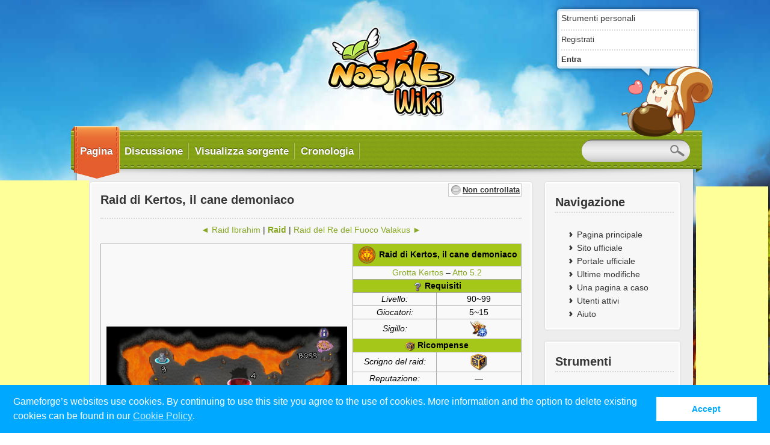

--- FILE ---
content_type: text/html; charset=UTF-8
request_url: http://wiki.nostale.it/wiki/Raid_di_Kertos,_il_cane_demoniaco
body_size: 11243
content:
<!DOCTYPE html>
<html lang="it" dir="ltr" class="client-nojs">
<head>
<meta charset="UTF-8" />
<title>Raid di Kertos, il cane demoniaco - NosTale Wiki</title>
<meta name="generator" content="MediaWiki 1.24.6" />
<link rel="shortcut icon" href="/skins/NostaleNew/favicon.ico" />
<link rel="search" type="application/opensearchdescription+xml" href="/opensearch_desc.php" title="NosTale Wiki (it)" />
<link rel="EditURI" type="application/rsd+xml" href="http://wiki.nostale.it/api.php?action=rsd" />
<link rel="alternate" hreflang="x-default" href="/wiki/Raid_di_Kertos,_il_cane_demoniaco" />
<link rel="copyright" href="http://creativecommons.org/licenses/by-nc-sa/3.0/" />
<link rel="alternate" type="application/atom+xml" title="Feed Atom di NosTale Wiki" href="/index.php?title=Speciale:UltimeModifiche&amp;feed=atom" />
<link rel="stylesheet" href="http://wiki.nostale.it/load.php?debug=false&amp;lang=it&amp;modules=ext.flaggedRevs.basic%7Cext.visualEditor.viewPageTarget.noscript%7Cmediawiki.legacy.commonPrint%2Cshared%7Cmediawiki.ui.button&amp;only=styles&amp;skin=nostalenew&amp;*" />
<link rel="stylesheet" href="/skins/NostaleNew/style.css?303" media="screen" />
<link rel="stylesheet" href="/skins/NostaleNew/main.css?303" media="screen" />
<link rel="stylesheet" href="/skins/NostaleNew/print.css?303" media="printable" />
<link rel="stylesheet" href="/extensions/HeaderTabs/skins/ext.headertabs.large.css" /><meta name="ResourceLoaderDynamicStyles" content="" />
<link rel="stylesheet" href="http://wiki.nostale.it/load.php?debug=false&amp;lang=it&amp;modules=site&amp;only=styles&amp;skin=nostalenew&amp;*" />
<style>a:lang(ar),a:lang(kk-arab),a:lang(mzn),a:lang(ps),a:lang(ur){text-decoration:none}
/* cache key: nostale_it_wiki:resourceloader:filter:minify-css:7:1a2baf03ca8f615890a891191ca2fb53 */</style>
<script src="http://wiki.nostale.it/load.php?debug=false&amp;lang=it&amp;modules=startup&amp;only=scripts&amp;skin=nostalenew&amp;*"></script>
<script>if(window.mw){
mw.config.set({"wgCanonicalNamespace":"","wgCanonicalSpecialPageName":false,"wgNamespaceNumber":0,"wgPageName":"Raid_di_Kertos,_il_cane_demoniaco","wgTitle":"Raid di Kertos, il cane demoniaco","wgCurRevisionId":66544,"wgRevisionId":66544,"wgArticleId":1948,"wgIsArticle":true,"wgIsRedirect":false,"wgAction":"view","wgUserName":null,"wgUserGroups":["*"],"wgCategories":["Raid","Pagine che richiamano file inesistenti"],"wgBreakFrames":false,"wgPageContentLanguage":"it","wgPageContentModel":"wikitext","wgSeparatorTransformTable":[",\t."," \t,"],"wgDigitTransformTable":["",""],"wgDefaultDateFormat":"dmy","wgMonthNames":["","gennaio","febbraio","marzo","aprile","maggio","giugno","luglio","agosto","settembre","ottobre","novembre","dicembre"],"wgMonthNamesShort":["","gen","feb","mar","apr","mag","giu","lug","ago","set","ott","nov","dic"],"wgRelevantPageName":"Raid_di_Kertos,_il_cane_demoniaco","wgIsProbablyEditable":false,"wgRestrictionEdit":[],"wgRestrictionMove":[],"wgWikiEditorEnabledModules":{"toolbar":true,"dialogs":true,"hidesig":true,"preview":true,"previewDialog":false,"publish":true},"htTabIndexes":[],"wgVisualEditor":{"isPageWatched":false,"pageLanguageCode":"it","pageLanguageDir":"ltr","svgMaxSize":2048,"namespacesWithSubpages":{"1":true,"2":true,"3":true,"4":true,"5":true,"7":true,"8":true,"9":true,"11":true,"12":true,"13":true,"15":true}},"wgCategoryTreePageCategoryOptions":"{\"mode\":0,\"hideprefix\":20,\"showcount\":true,\"namespaces\":false}","wgFlaggedRevsParams":{"tags":{"status":{"levels":1,"quality":2,"pristine":3}}},"wgStableRevisionId":0});
}</script><script>if(window.mw){
mw.loader.implement("user.options",function($,jQuery){mw.user.options.set({"ccmeonemails":0,"cols":80,"date":"default","diffonly":0,"disablemail":0,"editfont":"default","editondblclick":0,"editsectiononrightclick":0,"enotifminoredits":0,"enotifrevealaddr":0,"enotifusertalkpages":1,"enotifwatchlistpages":1,"extendwatchlist":0,"fancysig":0,"forceeditsummary":0,"gender":"unknown","hideminor":0,"hidepatrolled":0,"imagesize":2,"math":1,"minordefault":0,"newpageshidepatrolled":0,"nickname":"","norollbackdiff":0,"numberheadings":0,"previewonfirst":0,"previewontop":1,"rcdays":7,"rclimit":50,"rows":25,"showhiddencats":0,"shownumberswatching":1,"showtoolbar":1,"skin":"nostalenew","stubthreshold":0,"thumbsize":5,"underline":2,"uselivepreview":0,"usenewrc":0,"watchcreations":1,"watchdefault":1,"watchdeletion":0,"watchlistdays":3,"watchlisthideanons":0,"watchlisthidebots":0,"watchlisthideliu":0,"watchlisthideminor":0,"watchlisthideown":0,"watchlisthidepatrolled":0,"watchmoves":0,"watchrollback":0,
"wllimit":250,"useeditwarning":1,"prefershttps":1,"usebetatoolbar":1,"usebetatoolbar-cgd":1,"wikieditor-preview":1,"flaggedrevssimpleui":1,"flaggedrevsstable":0,"flaggedrevseditdiffs":true,"flaggedrevsviewdiffs":false,"visualeditor-enable":1,"visualeditor-betatempdisable":0,"visualeditor-enable-experimental":0,"visualeditor-enable-language":0,"visualeditor-hidebetawelcome":0,"wikieditor-publish":1,"language":"it","variant-gan":"gan","variant-iu":"iu","variant-kk":"kk","variant-ku":"ku","variant-shi":"shi","variant-sr":"sr","variant-tg":"tg","variant-uz":"uz","variant-zh":"zh","searchNs0":true,"searchNs1":false,"searchNs2":false,"searchNs3":false,"searchNs4":false,"searchNs5":false,"searchNs6":false,"searchNs7":false,"searchNs8":false,"searchNs9":false,"searchNs10":false,"searchNs11":false,"searchNs12":false,"searchNs13":false,"searchNs14":false,"searchNs15":false,"variant":"it"});},{},{});mw.loader.implement("user.tokens",function($,jQuery){mw.user.tokens.set({"editToken":"+\\",
"patrolToken":"+\\","watchToken":"+\\"});},{},{});
/* cache key: nostale_it_wiki:resourceloader:filter:minify-js:7:3919abd368a62caa8a9a31b3e7a8e623 */
}</script>
<script>if(window.mw){
mw.loader.load(["mediawiki.page.startup","mediawiki.legacy.wikibits","mediawiki.legacy.ajax","ext.visualEditor.viewPageTarget.init"]);
}</script>
</head>
<body class="mediawiki ltr sitedir-ltr ns-0 ns-subject page-Raid_di_Kertos_il_cane_demoniaco skin-nostalenew action-view">
<script src="/skins/NostaleNew/modernizr-2.0.6.min.js"></script>

<div id="backgroundWrapper">

	<!-- <div id="backgroundHeaderWrapper"><div id="backgroundHeader"></div></div> -->
	<div id="backgroundFooter"></div>
	<div id="wrapper">
     <script type="text/javascript"><!--
google_ad_client = "ca-pub-8041937677400660";
/* Noswiki IT 1 (new) */
google_ad_slot = "6574316881";
google_ad_width = 160;
google_ad_height = 600;
//-->
</script>

<div id='googlead2'><script type="text/javascript"
src="http://pagead2.googlesyndication.com/pagead/show_ads.js">
</script></div>
     
		<header id="header" class="noprint">
    
			<h1 id="logo"><a href="/wiki/Pagina_principale"></a></h1>
			<div id="userLogin">
				<div id="speechBubble">
					<div id="speechBubbleArrow"></div>
					<div class="content">
						<p id="personalUrls">Strumenti personali</p>
						<nav id="userNav">
							<ul>
								<li id="pt-createaccount" class=""><a href="/index.php?title=Speciale:Entra&amp;returnto=Raid+di+Kertos%2C+il+cane+demoniaco&amp;type=signup">Registrati</a></li>
								<li id="pt-login" class="last-child"><a href="/index.php?title=Speciale:Entra&amp;returnto=Raid+di+Kertos%2C+il+cane+demoniaco">Entra</a></li>
															</ul>
						</nav>
					</div> <!-- /content -->
				</div> <!-- /speechBubble -->
			</div> <!-- userLogin -->
              
			<img id="mascot" src="/skins/NostaleNew/buschi_user_login.png" alt="" />
			<nav id="mainNav">
				<ul><li id="ca-nstab-main" style="z-index:20"  class="selected"><a href="/wiki/Raid_di_Kertos,_il_cane_demoniaco"><span>Pagina</span></a><div class="active_wrapper">
							<div class="active_content">
                          
								<div class="active_fold"></div>
								<div class="right_line"></div>
								<div class="left_line"></div>
								<div class="active_triangle"></div>
							</div>
						</div>
					</li>
				<li id="ca-talk" style="z-index:19"  class="new"><a href="/index.php?title=Discussione:Raid_di_Kertos,_il_cane_demoniaco&amp;action=edit&amp;redlink=1"><span>Discussione</span></a><div class="active_wrapper">
							<div class="active_content">
                          
								<div class="active_fold"></div>
								<div class="right_line"></div>
								<div class="left_line"></div>
								<div class="active_triangle"></div>
							</div>
						</div>
					</li>
				<li id="ca-viewsource" style="z-index:18" ><a href="/index.php?title=Raid_di_Kertos,_il_cane_demoniaco&amp;action=edit"><span>Visualizza sorgente</span></a><div class="active_wrapper">
							<div class="active_content">
                          
								<div class="active_fold"></div>
								<div class="right_line"></div>
								<div class="left_line"></div>
								<div class="active_triangle"></div>
							</div>
						</div>
					</li>
				<li id="ca-history" style="z-index:17" ><a href="/index.php?title=Raid_di_Kertos,_il_cane_demoniaco&amp;action=history"><span>Cronologia</span></a><div class="active_wrapper">
							<div class="active_content">
                          
								<div class="active_fold"></div>
								<div class="right_line"></div>
								<div class="left_line"></div>
								<div class="active_triangle"></div>
							</div>
						</div>
					</li>
									<li id="mainSearch">
                   
 <form action="/wiki/Speciale:Ricerca" id="searchform"><div>
							<input id="search" name="search" type="text" value="" />
							<!-- <input type='submit' name="go" class="searchButton" id="searchGoButton" value="Vai" />&nbsp; -->
							<input type='submit' name="fulltext" class="searchButton" id="mw-searchButton" value="" />
							<!-- <input onfocus="$('#mainSearch').addClass('active')" onblur="$('#mainSearch').removeClass('active')" id="search" name="search" type="search"> -->
						</form>


						
					</li>
				</ul>
                 
				<div id="foldLeft"></div>
				<div id="foldRight"></div>
			</nav> <!-- /mainNav -->
		</header > <!-- /header -->
       
		<div id="container">  
                   
			<div id="content">
             
				<div id="index">
					<div class="col_2_wrapper">
						<table style="width: 100%;"><tbody><tr>
						<td class="col_1" id="allContent">
							<div class="content_box">
                            
                            

								<div id="contentSub"><div id="mw-fr-revisiontag" class="flaggedrevs_short plainlinks noprint"><img class="flaggedrevs-icon" src="/extensions/FlaggedRevs/frontend/modules/img/1.png" alt="Le modifiche in sospeso vengono visualizzate su questa pagina" title="Le modifiche in sospeso vengono visualizzate su questa pagina" /><b><a href="/wiki/Aiuto:Validazione_delle_pagine" title="Aiuto:Validazione delle pagine">Non controllata</a></b></div>
</div>
																								
								<div id="MainHeadline"><h1>Raid di Kertos, il cane demoniaco</h1></div>
								<div class="articlecontent">
									<div id="mw-content-text" lang="it" dir="ltr" class="mw-content-ltr"><div style="width:100%; margin:auto; text-align:center;"><a href="/wiki/Raid_Ibrahim" title="Raid Ibrahim">&#9668; Raid Ibrahim</a> |<b><a href="/wiki/Raid" title="Raid"> Raid </a></b>| <a href="/wiki/Raid_del_Re_del_Fuoco_Valakus" title="Raid del Re del Fuoco Valakus" class="mw-redirect">Raid del Re del Fuoco Valakus &#9658;</a></div>
<table class="wikitable" width="100%">

<tr align="center">
<td rowspan="15" width="60%"> <img alt="RaidKertos0.png" src="/images/thumb/7/71/RaidKertos0.png/400px-RaidKertos0.png" width="400" height="379" srcset="/images/thumb/7/71/RaidKertos0.png/600px-RaidKertos0.png 1.5x, /images/thumb/7/71/RaidKertos0.png/800px-RaidKertos0.png 2x" /><br /><img alt="RaidKertos1.png" src="/images/thumb/6/67/RaidKertos1.png/400px-RaidKertos1.png" width="400" height="381" srcset="/images/thumb/6/67/RaidKertos1.png/600px-RaidKertos1.png 1.5x, /images/thumb/6/67/RaidKertos1.png/800px-RaidKertos1.png 2x" />&#8203;&#8203;
</td>
<th colspan="2"><img alt="Raid.png" src="/images/thumb/d/d6/Raid.png/32px-Raid.png" width="32" height="32" srcset="/images/thumb/d/d6/Raid.png/48px-Raid.png 1.5x, /images/thumb/d/d6/Raid.png/64px-Raid.png 2x" /> Raid di Kertos, il cane demoniaco
</th></tr>
<tr align="center">
<td colspan="2"><a href="/wiki/Grotta_Kertos" title="Grotta Kertos">Grotta Kertos</a> &#8211; <a href="/wiki/Atto_5.2" title="Atto 5.2">Atto 5.2</a>
</td></tr>
<tr>
<th colspan="2"><img alt="?.png" src="/images/thumb/2/24/%3F.png/16px-%3F.png" width="16" height="16" srcset="/images/thumb/2/24/%3F.png/24px-%3F.png 1.5x, /images/2/24/%3F.png 2x" /> Requisiti
</th></tr>
<tr align="center">
<td width="20%"><i>Livello:</i></td>
<td>90~99
</td></tr>
<tr align="center">
<td width="20%"><i>Giocatori:</i></td>
<td>5~15
</td></tr>
<tr align="center">
<td width="20%"><i>Sigillo:</i></td>
<td><a href="/wiki/Sigillo_del_Raid_di_Kertos" title="Sigillo del Raid di Kertos"><img alt="SigilloDelRaidDiKertos.png" src="/images/thumb/7/7d/SigilloDelRaidDiKertos.png/28px-SigilloDelRaidDiKertos.png" width="28" height="28" srcset="/images/7/7d/SigilloDelRaidDiKertos.png 1.5x, /images/7/7d/SigilloDelRaidDiKertos.png 2x" /></a>
</td></tr>
<tr>
<th colspan="2"><img alt="ScrignoDelRaid.png" src="/images/thumb/6/6b/ScrignoDelRaid.png/16px-ScrignoDelRaid.png" width="16" height="16" srcset="/images/thumb/6/6b/ScrignoDelRaid.png/24px-ScrignoDelRaid.png 1.5x, /images/thumb/6/6b/ScrignoDelRaid.png/32px-ScrignoDelRaid.png 2x" /> Ricompense
</th></tr>
<tr align="center">
<td><i>Scrigno del raid:</i></td>
<td><a href="/wiki/Scrigno_del_raid_di_Kertos,_il_cane_demoniaco" title="Scrigno del raid di Kertos, il cane demoniaco"><img alt="ScrignoDelRaid.png" src="/images/thumb/6/6b/ScrignoDelRaid.png/28px-ScrignoDelRaid.png" width="28" height="28" srcset="/images/6/6b/ScrignoDelRaid.png 1.5x, /images/6/6b/ScrignoDelRaid.png 2x" /></a>
</td></tr>
<tr align="center">
<td><i>Reputazione:</i></td>
<td>&#8212;
</td></tr>
<tr>
<th colspan="2">Missione
</th></tr>
<tr align="center">
<td colspan="2"><img alt="Presentazione.png" src="/images/thumb/d/d7/Presentazione.png/16px-Presentazione.png" width="16" height="16" srcset="/images/thumb/d/d7/Presentazione.png/24px-Presentazione.png 1.5x, /images/thumb/d/d7/Presentazione.png/32px-Presentazione.png 2x" /> <b>Obbiettivi:</b>
<ul><li>Eliminare 3 <a href="/wiki/Ombra_di_Kertos" title="Ombra di Kertos">Ombre di Kertos</a>.</li>
<li>Azionare 3 pulsanti.</li>
<li>Eliminare <a href="/wiki/Kertos,_il_cane_demoniaco" title="Kertos, il cane demoniaco">Kertos, il cane demoniaco</a>.</li></ul>
</td></tr>
<tr>
<td><img alt="TeschioPerduto.png" src="/images/thumb/1/12/TeschioPerduto.png/16px-TeschioPerduto.png" width="16" height="16" srcset="/images/thumb/1/12/TeschioPerduto.png/24px-TeschioPerduto.png 1.5x, /images/1/12/TeschioPerduto.png 2x" /> <b>Mostri presenti:</b>
<ul><li><a href="/wiki/Cane_incandescente_agile" title="Cane incandescente agile">Cane incandescente agile</a></li>
<li><a href="/wiki/Cane_Incandescente_Mordace" title="Cane Incandescente Mordace">Cane Incandescente Mordace</a></li>
<li><a href="/wiki/Catena_Infuocata" title="Catena Infuocata" class="mw-redirect">Catena Infuocata</a></li>
<li><a href="/wiki/Ombra_di_Kertos" title="Ombra di Kertos">Ombra di Kertos</a></li>
<li><a href="/wiki/Kertos,_il_cane_demoniaco" title="Kertos, il cane demoniaco">Kertos, il cane demoniaco</a></li></ul>
</td>
<td><img alt="Tom.png" src="/images/thumb/6/69/Tom.png/14px-Tom.png" width="14" height="28" srcset="/images/thumb/6/69/Tom.png/21px-Tom.png 1.5x, /images/thumb/6/69/Tom.png/28px-Tom.png 2x" /> <b>NPC presenti:</b>
<ul><li>&#8212;</li></ul>
</td></tr>
<tr align="center">
<th colspan="3">Composizione della squadra<sup>1</sup>
</th></tr>
<tr align="left">
<td colspan="3">Per affrontare il raid si consiglia di seguire questa composizione della squadra:
<ul><li>1 <a href="/wiki/Guerriero" title="Guerriero">Guerriero</a><br /><small>(per tankare e/o smobbare).</small></li>
<li>1 <a href="/wiki/Crociato" title="Crociato">Crociato</a><br /><small>(per l'effetto negativo <a href="/wiki/Respiro_sacro" title="Respiro sacro" class="mw-redirect">respiro sacro</a> e per il <a href="/wiki/Caricamento_Triplo" title="Caricamento Triplo">Caricamento Triplo</a>).</small></li>
<li>1 <a href="/wiki/Berserker" title="Berserker">Berserker</a><br /><small>(per gli effetti negativi <a href="/wiki/Rottura_dell%27armatura" title="Rottura dell'armatura">rottura dell'armatura</a> e <a href="/wiki/Inabilitato" title="Inabilitato">inabilitato</a>).</small></li></ul>
<hr />
<ul><li>5~8 <a href="/wiki/Guardacaccia" title="Guardacaccia">Guardacaccia</a><br /><small>(per gli ingenti danni, le abilità ad area e l'effetto negativo <a href="/wiki/Calo_essenziale" title="Calo essenziale">calo essenziale</a>).</small></li></ul>
<hr />
<ul><li>1~2 <a href="/wiki/Mago_sacro" title="Mago sacro">Maghi sacri</a><br /><small>(per gli effetti positivi e per guarire i membri del raid).</small></li></ul>
<hr />
<ul><li>È possibile aggiungere anche eventuali specialisti come <a href="/wiki/Monaco_bellicoso" title="Monaco bellicoso">Monaci bellicosi</a>, <a href="/wiki/Esploratore" title="Esploratore">Esploratori</a>, <a href="/wiki/Signore_delle_maree" title="Signore delle maree">Signori delle maree</a>.</li></ul>
</td></tr>
<tr align="left">
<th colspan="3">Svolgimento del raid<sup>1</sup>
</th></tr>
<tr align="left">
<td colspan="3">
<h2><span class="mw-headline" id="Prima_stanza">Prima stanza</span></h2>
<ul><li>Non appena all'interno del raid sarà opportuno generare tutti gli effetti positivi degli <a href="/wiki/Specialisti" title="Specialisti">specialisti</a> per rafforzare i membri del raid. Il <a href="/wiki/Guerriero" title="Guerriero">Guerriero</a> dovrà iniziare a prendersi adosso tutti i mostri per allontanarli dai pulsanti e dai compagni del raid, cercando di non portarsi via le <a href="/wiki/Ombra_di_Kertos" title="Ombra di Kertos">Ombre di Kertos</a>, dato che saranno l'obiettivo che dev'essere eliminato. Mentre il Guerriero si porta con se tutti i mostri, il resto della squadra dovrà eliminare le Ombre di Kertos e azionare i pulsanti avanzando verso il portale posto in alto alla mappa. Per l'azionamento dei pulsanti è sufficiente che vada anche un <a href="/wiki/Esploratore" title="Esploratore">Esploratore</a> da invisibile o, se possibile, un <a href="/wiki/Assassino" title="Assassino">Assassino</a>. Eliminate le tre Ombre di Kertos e azionati i pulsanti, sarà sbloccato il portale, e sarà possibile accedervi per affrontare <a href="/wiki/Kertos,_il_cane_demoniaco" title="Kertos, il cane demoniaco">Kertos, il cane demoniaco</a>.</li></ul>
<h2><span class="mw-headline" id="Kertos.2C_il_cane_demoniaco">Kertos, il cane demoniaco</span></h2>
<ul><li>Una volta giunti nella tana di Kertos, il cane demoniaco, è consigliato mandare un <a href="/wiki/Guerriero" title="Guerriero">Guerriero</a> a prenderlo, poiché esso si troverà leggermente più in alto rispetto al portale. Non appena il Guerriero è sotto attacco, la squadra dovrà iniziare ad attaccare Kertos, cercando di infliggergli anche effetti negativi. I <a href="/wiki/Mago_sacro" title="Mago sacro">Maghi sacri</a> giocano un ruolo fondamentale nel raid, in quanto, le abilità inaspettate di Kertos, il cane demoniaco costringono i Maghi sacri a curare la squadra con molta attenzione. La chiave di vittoria del raid è quella di prestare attenzione alle inaspettate abilità di Kertos, per il resto è opportuno attaccarlo costantemente e tenerlo sotto effetti negativi.</li></ul>
</td></tr>
<tr align="center">
<th colspan="3">Oggetti e utilità da portare
</th></tr>
<tr align="left">
<td colspan="3">
<ul><li>È obbligatorio possedere un equipaggiamento buono (almeno livello 90 o 92/93).</li>
<li>È obbligatorio possedere resistenze all'elemento fuoco al 100%.</li>
<li>È obbligatorio possedere almeno 2~3 <a href="/wiki/Olio_di_fiori_di_ghiaccio" title="Olio di fiori di ghiaccio">oli di fiori di ghiaccio</a>.</li>
<li>È consigliato possedere almeno 5 <a href="/wiki/Pozione_HP_divina" title="Pozione HP divina">pozioni HP divine</a> o <a href="/wiki/Snack" title="Snack">snack</a>/<a href="/wiki/Elenco_POZIONI" title="Elenco POZIONI">pozioni</a> di vario tipo dall'alto rendimento.</li>
<li>È richiesto l'utilizzo di un <a href="/wiki/Tarocchi" title="Tarocchi">tarocco</a> tra <a href="/wiki/Carta_dei_tarocchi_sigillata_(Sole)" title="Carta dei tarocchi sigillata (Sole)">Sole</a>/<a href="/wiki/Carta_dei_tarocchi_sigillata_(Morte)" title="Carta dei tarocchi sigillata (Morte)">Morte</a>/<a href="/wiki/Carta_dei_tarocchi_sigillata_(Diavolo)" title="Carta dei tarocchi sigillata (Diavolo)">Diavolo</a> in caso di maratone.</li>
<li>È richiesto l'utilizzo dell'<a href="/wiki/Amplificatore_della_fata" title="Amplificatore della fata">amplificatore della fata</a> in caso di maratone.</li>
<li>È consigliato l'utilizzo delle <a href="/wiki/Pozione_di_attacco" title="Pozione di attacco">pozioni di attacco</a> e delle <a href="/wiki/Pozione_difensiva" title="Pozione difensiva">pozioni difensive</a>, sopratutto in caso di maratone.</li></ul>
</td></tr>
<tr align="center">
<th colspan="3">Informazioni aggiuntive
</th></tr>
<tr align="left">
<td colspan="3">
<ul><li>Non essere tirchi con l'utilizzo degli oggetti di recupero in caso questi siano richiesti</li>
<li>Essere concentrati nel tenere Kertos, il cane demoniaco, o comunque i <a href="/wiki/Mostri" title="Mostri">mostri</a> circostanti sempre sotto effetti negativi così da eliminarli il più velocemente possibile.</li>
<li>Muoversi sempre tutti assieme evitando gesti o azioni eroiche.</li></ul>
</td></tr></table>
<table width="100%">
<caption style="caption-side:bottom; font-size: 10pt; font-weight: normal; text-align: left;">
<ol><li>La composizione della squadra così come lo svolgimento per affrontare il raid è del tutto indicativo.<br />Ognuno può comporre una propria squadra e applicare un metodo di svolgimento differente da quello indicato.</li></ol>
</caption><tr><td></td></tr></table>
<p><br />
</p>
<table class="wikitable" style="margin:auto;">
<tr>
<th colspan="4"><b>Abilità di <a href="/wiki/Kertos,_il_cane_demoniaco" title="Kertos, il cane demoniaco">Kertos, il cane demoniaco</a></b>
</th></tr>
<tr align="center">
<th>Immagine
</th>
<th>Descrizione
</th></tr>
<tr align="center">
<td><a href="/index.php?title=Speciale:Carica&amp;wpDestFile=SkillKertos1.png" class="new" title="File:SkillKertos1.png">350px</a> </td>
<td> <b>Carica</b><br />Kertos, il cane demoniaco, in maniera del tutto casuale, accumulerà energia caricando un giocatore infliggendo il 90~95% di danno. È consigliato dunque prepararsi nell'utilizzare con prontezza una <a href="/wiki/Pozione_HP_divina" title="Pozione HP divina">pozione HP divina</a> per evitare di essere uccisi.
</td></tr>
<tr align="center">
<td><a href="/index.php?title=Speciale:Carica&amp;wpDestFile=SkillKertos2.png" class="new" title="File:SkillKertos2.png">350px</a> </td>
<td> <b>Meteore incandescenti</b><br /> Sulla mappa compariranno tanti cerchi rossi dove cadranno le meteore che devono essere evitate per non subire ingenti danni.
</td></tr>
<tr align="center">
<td><a href="/index.php?title=Speciale:Carica&amp;wpDestFile=SkillKertos3.png" class="new" title="File:SkillKertos3.png">350px</a> </td>
<td> <b>Ruggito di Kertos</b><br /> In maniera del tutto casuale, Kertos, lancerà un ruggito che oltre a togliere numerosi <a href="/wiki/HP" title="HP">HP</a>, causerà anche l'effetto negativo <a href="/wiki/Brucia" title="Brucia">brucia</a> che se non attenti può far morire all'istante.
</td></tr></table>
<table width="100%" class="mw-collapsible mw-autocollapsed wikitable mw-collapsible-wikitable">
<tr>
<th width="100%" style="text-align: center;" colspan="2"> <b>Elenco raid</b>
</th></tr>
<tr>
<th align="center"> <b>Storyline</b><br />
</th>
<td align="center"> <a href="/wiki/Raid_del_Re_Pollo" title="Raid del Re Pollo"><img alt="SigPollo.png" src="/images/thumb/f/fe/SigPollo.png/28px-SigPollo.png" width="28" height="28" srcset="/images/f/fe/SigPollo.png 1.5x, /images/f/fe/SigPollo.png 2x" /></a> • <a href="/wiki/Raid_Madre_Cuby" title="Raid Madre Cuby"><img alt="SigMadreCuby.png" src="/images/thumb/c/c7/SigMadreCuby.png/28px-SigMadreCuby.png" width="28" height="28" srcset="/images/c/c7/SigMadreCuby.png 1.5x, /images/c/c7/SigMadreCuby.png 2x" /></a> • <a href="/wiki/Raid_Ginseng" title="Raid Ginseng"><img alt="SigGinseng.png" src="/images/thumb/1/12/SigGinseng.png/28px-SigGinseng.png" width="28" height="28" srcset="/images/1/12/SigGinseng.png 1.5x, /images/1/12/SigGinseng.png 2x" /></a> • <a href="/wiki/Raid_Namaju" title="Raid Namaju"><img alt="SigNamaju.png" src="/images/thumb/d/de/SigNamaju.png/28px-SigNamaju.png" width="28" height="28" srcset="/images/d/de/SigNamaju.png 1.5x, /images/d/de/SigNamaju.png 2x" /></a> • <a href="/wiki/Raid_Castra_Oscuro" title="Raid Castra Oscuro"><img alt="SigilloCastra.png" src="/images/thumb/1/1f/SigilloCastra.png/28px-SigilloCastra.png" width="28" height="28" srcset="/images/1/1f/SigilloCastra.png 1.5x, /images/1/1f/SigilloCastra.png 2x" /></a> • <a href="/wiki/Raid_Ragno_nero_gigante" title="Raid Ragno nero gigante"><img alt="SigilloRagno.png" src="/images/thumb/a/a5/SigilloRagno.png/28px-SigilloRagno.png" width="28" height="28" srcset="/images/a/a5/SigilloRagno.png 1.5x, /images/a/a5/SigilloRagno.png 2x" /></a> • <a href="/wiki/Raid_Slade_gigante" title="Raid Slade gigante"><img alt="SigilloSlade.png" src="/images/thumb/0/0f/SigilloSlade.png/28px-SigilloSlade.png" width="28" height="28" srcset="/images/0/0f/SigilloSlade.png 1.5x, /images/0/0f/SigilloSlade.png 2x" /></a> • <a href="/wiki/Raid_Ibrahim" title="Raid Ibrahim"><img alt="SigilloDelRaidDellaBandaDeiBanditi.png" src="/images/thumb/c/cd/SigilloDelRaidDellaBandaDeiBanditi.png/28px-SigilloDelRaidDellaBandaDeiBanditi.png" width="28" height="28" srcset="/images/c/cd/SigilloDelRaidDellaBandaDeiBanditi.png 1.5x, /images/c/cd/SigilloDelRaidDellaBandaDeiBanditi.png 2x" /></a> • <a href="/wiki/Raid_di_Kertos,_il_cane_demoniaco" title="Raid di Kertos, il cane demoniaco"><img alt="SigilloDelRaidDiKertos.png" src="/images/thumb/7/7d/SigilloDelRaidDiKertos.png/28px-SigilloDelRaidDiKertos.png" width="28" height="28" srcset="/images/7/7d/SigilloDelRaidDiKertos.png 1.5x, /images/7/7d/SigilloDelRaidDiKertos.png 2x" /></a> • <a href="/wiki/Raid_del_Re_del_Fuoco_Valakus" title="Raid del Re del Fuoco Valakus"><img alt="SigilloDelRaidDiValakus.png" src="/images/thumb/a/a5/SigilloDelRaidDiValakus.png/28px-SigilloDelRaidDiValakus.png" width="28" height="28" srcset="/images/a/a5/SigilloDelRaidDiValakus.png 1.5x, /images/a/a5/SigilloDelRaidDiValakus.png 2x" /></a> • <a href="/wiki/Raid_del_Dio_del_Fuoco_Greniga" title="Raid del Dio del Fuoco Greniga"><img alt="SigilloDelRaidDiGreniga.png" src="/images/thumb/4/42/SigilloDelRaidDiGreniga.png/28px-SigilloDelRaidDiGreniga.png" width="28" height="28" srcset="/images/4/42/SigilloDelRaidDiGreniga.png 1.5x, /images/4/42/SigilloDelRaidDiGreniga.png 2x" /></a> •  <a href="/wiki/Raid_della_Dea_Zenas" title="Raid della Dea Zenas"><img alt="SigilloRaidZenas.png" src="/images/thumb/3/3c/SigilloRaidZenas.png/28px-SigilloRaidZenas.png" width="28" height="28" srcset="/images/3/3c/SigilloRaidZenas.png 1.5x, /images/3/3c/SigilloRaidZenas.png 2x" /></a> • <a href="/wiki/Raid_della_Dea_Erenia" title="Raid della Dea Erenia"><img alt="SigilloRaidErenia.png" src="/images/thumb/d/d2/SigilloRaidErenia.png/28px-SigilloRaidErenia.png" width="28" height="28" srcset="/images/d/d2/SigilloRaidErenia.png 1.5x, /images/d/d2/SigilloRaidErenia.png 2x" /></a> • <a href="/wiki/Raid_di_Fernon_incompleta" title="Raid di Fernon incompleta"><img alt="CronacheDiAkashic.png" src="/images/thumb/3/36/CronacheDiAkashic.png/28px-CronacheDiAkashic.png" width="28" height="28" srcset="/images/3/36/CronacheDiAkashic.png 1.5x, /images/3/36/CronacheDiAkashic.png 2x" /></a> • <a href="/wiki/Raid_del_Re_spettro_malvagio_Kirollas" title="Raid del Re spettro malvagio Kirollas"><img alt="SigilloRaidKirollas.png" src="/images/thumb/c/cc/SigilloRaidKirollas.png/28px-SigilloRaidKirollas.png" width="28" height="28" srcset="/images/c/cc/SigilloRaidKirollas.png 1.5x, /images/c/cc/SigilloRaidKirollas.png 2x" /></a> • <a href="/wiki/Raid_del_Re_bestia_Carno" title="Raid del Re bestia Carno"><img alt="SigilloRaidCarno.png" src="/images/thumb/0/0f/SigilloRaidCarno.png/28px-SigilloRaidCarno.png" width="28" height="28" srcset="/images/0/0f/SigilloRaidCarno.png 1.5x, /images/0/0f/SigilloRaidCarno.png 2x" /></a> • <a href="/wiki/Raid_Re_dei_demoni_Belial" title="Raid Re dei demoni Belial"><img alt="SigilloRaidBelial.png" src="/images/thumb/1/17/SigilloRaidBelial.png/28px-SigilloRaidBelial.png" width="28" height="28" srcset="/images/1/17/SigilloRaidBelial.png 1.5x, /images/1/17/SigilloRaidBelial.png 2x" /></a> • <a href="/wiki/Raid_di_Paimon" title="Raid di Paimon"><img alt="SigilloPaimon.png" src="/images/thumb/7/75/SigilloPaimon.png/28px-SigilloPaimon.png" width="28" height="28" srcset="/images/7/75/SigilloPaimon.png 1.5x, /images/7/75/SigilloPaimon.png 2x" /></a> • <a href="/wiki/Raid_di_Paimon_risuscitato" title="Raid di Paimon risuscitato"><img alt="Sigpaimonrisuscitato.png" src="/images/thumb/c/cf/Sigpaimonrisuscitato.png/28px-Sigpaimonrisuscitato.png" width="28" height="28" srcset="/images/c/cf/Sigpaimonrisuscitato.png 1.5x, /images/c/cf/Sigpaimonrisuscitato.png 2x" /></a>
</td></tr>
<tr>
<th align="center"> <b><a href="/wiki/Specialisti" title="Specialisti">Specialisti</a></b><br />
</th>
<td align="center"> <a href="/wiki/Raid_di_Lord_Draco" title="Raid di Lord Draco"><img alt="SigDraco.png" src="/images/thumb/f/f4/SigDraco.png/28px-SigDraco.png" width="28" height="28" srcset="/images/f/f4/SigDraco.png 1.5x, /images/f/f4/SigDraco.png 2x" /></a> • <a href="/wiki/Raid_della_Strega_Laurena" title="Raid della Strega Laurena"><img alt="SigilloLaurena.png" src="/images/thumb/c/c7/SigilloLaurena.png/28px-SigilloLaurena.png" width="28" height="28" srcset="/images/c/c7/SigilloLaurena.png 1.5x, /images/c/c7/SigilloLaurena.png 2x" /></a> • <a href="/wiki/Raid_di_Glacerus,_il_gelido" title="Raid di Glacerus, il gelido"><img alt="SigGlacerus.png" src="/images/thumb/a/a8/SigGlacerus.png/28px-SigGlacerus.png" width="28" height="28" srcset="/images/a/a8/SigGlacerus.png 1.5x, /images/a/a8/SigGlacerus.png 2x" /></a> • <a href="/wiki/Raid_di_Caligo" title="Raid di Caligo"><img alt="CornoDOroDiCaligo.png" src="/images/thumb/6/6a/CornoDOroDiCaligo.png/28px-CornoDOroDiCaligo.png" width="28" height="28" srcset="/images/6/6a/CornoDOroDiCaligo.png 1.5x, /images/6/6a/CornoDOroDiCaligo.png 2x" /></a>
</td></tr>
<tr>
<th align="center"> <b><a href="/wiki/Valhalla" title="Valhalla">Valhalla</a></b><br />
</th>
<td align="center"> <a href="/wiki/Raid_Fafnir_vorace" title="Raid Fafnir vorace"><img alt="ChiavePerIlCastelloAria.png" src="/images/thumb/8/8a/ChiavePerIlCastelloAria.png/28px-ChiavePerIlCastelloAria.png" width="28" height="28" srcset="/images/8/8a/ChiavePerIlCastelloAria.png 1.5x, /images/8/8a/ChiavePerIlCastelloAria.png 2x" /></a> • <a href="/wiki/Raid_Yertirand_corrotto" title="Raid Yertirand corrotto"><img alt="Sigillotorre.png" src="/images/thumb/f/fd/Sigillotorre.png/28px-Sigillotorre.png" width="28" height="28" srcset="/images/f/fd/Sigillotorre.png 1.5x, /images/f/fd/Sigillotorre.png 2x" /></a> • <a href="/wiki/Raid_Difesa_del_Re_Opossum" title="Raid Difesa del Re Opossum"><img alt="SigilloDelRaidDifesaDelReOpossum.png" src="/images/thumb/7/7d/SigilloDelRaidDifesaDelReOpossum.png/28px-SigilloDelRaidDifesaDelReOpossum.png" width="28" height="28" srcset="/images/7/7d/SigilloDelRaidDifesaDelReOpossum.png 1.5x, /images/7/7d/SigilloDelRaidDifesaDelReOpossum.png 2x" /></a> • <a href="/wiki/Raid_Ovile" title="Raid Ovile"><img alt="SigilloDelRaidOvile.png" src="/images/thumb/f/fc/SigilloDelRaidOvile.png/28px-SigilloDelRaidOvile.png" width="28" height="28" srcset="/images/f/fc/SigilloDelRaidOvile.png 1.5x, /images/f/fc/SigilloDelRaidOvile.png 2x" /></a> • <a href="/wiki/Raid_Scansa_Meteora" title="Raid Scansa Meteora"><img alt="SigScansaMeteora.png" src="/images/thumb/f/f0/SigScansaMeteora.png/28px-SigScansaMeteora.png" width="28" height="28" srcset="/images/f/f0/SigScansaMeteora.png 1.5x, /images/f/f0/SigScansaMeteora.png 2x" /></a>
</td></tr>
<tr>
<th align="center"> <b>Eventi</b><br />
</th>
<td align="center"> <a href="/wiki/Raid_Grasslin" title="Raid Grasslin"><img alt="SigGrasslin.png" src="/images/thumb/7/73/SigGrasslin.png/28px-SigGrasslin.png" width="28" height="28" srcset="/images/7/73/SigGrasslin.png 1.5x, /images/7/73/SigGrasslin.png 2x" /></a> • <a href="/wiki/Raid_Pupazzo_di_neve_enorme" title="Raid Pupazzo di neve enorme"><img alt="SigPupazzoNeve.png" src="/images/thumb/a/a2/SigPupazzoNeve.png/28px-SigPupazzoNeve.png" width="28" height="28" srcset="/images/a/a2/SigPupazzoNeve.png 1.5x, /images/a/a2/SigPupazzoNeve.png 2x" /></a> • <a href="/wiki/Raid_di_Jack_O%27Lantern" title="Raid di Jack O&#39;Lantern"><img alt="SigJackO&#39;Lantern.png" src="/images/thumb/2/2f/SigJackO%27Lantern.png/28px-SigJackO%27Lantern.png" width="28" height="28" srcset="/images/2/2f/SigJackO%27Lantern.png 1.5x, /images/2/2f/SigJackO%27Lantern.png 2x" /></a> • <a href="/wiki/Raid_della_Gallina_Regina" title="Raid della Gallina Regina"><img alt="SigGallinaRegina.png" src="/images/thumb/8/8d/SigGallinaRegina.png/28px-SigGallinaRegina.png" width="28" height="28" srcset="/images/8/8d/SigGallinaRegina.png 1.5x, /images/8/8d/SigGallinaRegina.png 2x" /></a> • <a href="/wiki/Raid_del_Capitano_Pete_O%27Peng" title="Raid del Capitano Pete O&#39;Peng"><img alt="SigPirata.png" src="/images/thumb/4/4f/SigPirata.png/28px-SigPirata.png" width="28" height="28" srcset="/images/4/4f/SigPirata.png 1.5x, /images/4/4f/SigPirata.png 2x" /></a> • <a href="/wiki/Raid_di_Foxy" title="Raid di Foxy"><img alt="SigFoxy.png" src="/images/thumb/8/88/SigFoxy.png/28px-SigFoxy.png" width="28" height="28" srcset="/images/8/88/SigFoxy.png 1.5x, /images/8/88/SigFoxy.png 2x" /></a> • <a href="/wiki/Raid_di_Maru" title="Raid di Maru"><img alt="SigilloMaru.png" src="/images/thumb/3/3e/SigilloMaru.png/28px-SigilloMaru.png" width="28" height="28" srcset="/images/3/3e/SigilloMaru.png 1.5x, /images/3/3e/SigilloMaru.png 2x" /></a> • <a href="/wiki/Raid_di_Hongbi_%26_Cheongbi" title="Raid di Hongbi &amp; Cheongbi"><img alt="SigHongbi-Cheongbi.png" src="/images/thumb/a/a4/SigHongbi-Cheongbi.png/28px-SigHongbi-Cheongbi.png" width="28" height="28" srcset="/images/a/a4/SigHongbi-Cheongbi.png 1.5x, /images/a/a4/SigHongbi-Cheongbi.png 2x" /></a> • <a href="/wiki/Raid_di_Lola_Liuk" title="Raid di Lola Liuk"><img alt="SigilloDelRaidDiLolaLiuk.png" src="/images/thumb/a/a4/SigilloDelRaidDiLolaLiuk.png/28px-SigilloDelRaidDiLolaLiuk.png" width="28" height="28" srcset="/images/a/a4/SigilloDelRaidDiLolaLiuk.png 1.5x, /images/a/a4/SigilloDelRaidDiLolaLiuk.png 2x" /></a> • <a href="/wiki/Raid_del_folle_Dr._Miaunz" title="Raid del folle Dr. Miaunz"><img alt="SigDrMiaunz.png" src="/images/thumb/a/ae/SigDrMiaunz.png/28px-SigDrMiaunz.png" width="28" height="28" srcset="/images/a/ae/SigDrMiaunz.png 1.5x, /images/a/ae/SigDrMiaunz.png 2x" /></a> • <a href="/wiki/Raid_del_Coniglio_pasquale_pazzo" title="Raid del Coniglio pasquale pazzo"><img alt="SigilloDelRaidDelConiglioPasqualePazzo.png" src="/images/thumb/8/87/SigilloDelRaidDelConiglioPasqualePazzo.png/28px-SigilloDelRaidDelConiglioPasqualePazzo.png" width="28" height="28" srcset="/images/8/87/SigilloDelRaidDelConiglioPasqualePazzo.png 1.5x, /images/8/87/SigilloDelRaidDelConiglioPasqualePazzo.png 2x" /></a>
</td></tr>
<tr>
<th align="center"> <b><a href="/wiki/Corona_di_Ghiaccio" title="Corona di Ghiaccio">Corona di Ghiaccio</a></b><br />
</th>
<td align="center"> <a href="/wiki/Raid_Morcos" title="Raid Morcos"><img alt="IconaRaidMorcos.png" src="/images/thumb/e/e3/IconaRaidMorcos.png/28px-IconaRaidMorcos.png" width="28" height="28" srcset="/images/e/e3/IconaRaidMorcos.png 1.5x, /images/e/e3/IconaRaidMorcos.png 2x" /></a> • <a href="/wiki/Raid_Hatus" title="Raid Hatus"><img alt="IconaRaidHatus.png" src="/images/thumb/3/34/IconaRaidHatus.png/28px-IconaRaidHatus.png" width="28" height="28" srcset="/images/3/34/IconaRaidHatus.png 1.5x, /images/3/34/IconaRaidHatus.png 2x" /></a> • <a href="/wiki/Raid_Calvinas" title="Raid Calvinas"><img alt="IconaRaidCalvinas.png" src="/images/thumb/b/b7/IconaRaidCalvinas.png/28px-IconaRaidCalvinas.png" width="28" height="28" srcset="/images/b/b7/IconaRaidCalvinas.png 1.5x, /images/b/b7/IconaRaidCalvinas.png 2x" /></a> • <a href="/wiki/Raid_Berios" title="Raid Berios"><img alt="IconaRaidBerios.png" src="/images/thumb/e/ee/IconaRaidBerios.png/28px-IconaRaidBerios.png" width="28" height="28" srcset="/images/e/ee/IconaRaidBerios.png 1.5x, /images/e/ee/IconaRaidBerios.png 2x" /></a>
</td></tr>
</table>

<!-- 
NewPP limit report
CPU time usage: 0.247 seconds
Real time usage: 0.256 seconds
Preprocessor visited node count: 715/1000000
Preprocessor generated node count: 1832/1000000
Post‐expand include size: 12526/2097152 bytes
Template argument size: 6430/2097152 bytes
Highest expansion depth: 4/40
Expensive parser function count: 0/200
ExtLoops count: 0/100
-->

<!-- Saved in parser cache with key nostale_it_wiki:pcache:idhash:1948-0!*!0!!*!5!* and timestamp 20210727132224 and revision id 66544
 -->
</div><div class="printfooter">
Estratto da "<a dir="ltr" href="http://wiki.nostale.it/index.php?title=Raid_di_Kertos,_il_cane_demoniaco&amp;oldid=66544">http://wiki.nostale.it/index.php?title=Raid_di_Kertos,_il_cane_demoniaco&amp;oldid=66544</a>"</div>
								</div>
								<div class="clear"> </div>
							</div> <!-- content_box -->
							<div id='catlinks' class='catlinks'><div id="mw-normal-catlinks"><a href="/wiki/Speciale:Categorie" title="Speciale:Categorie">Categorie</a><ul><li><a href="/wiki/Categoria:Raid" title="Categoria:Raid">Raid</a></li><li><a href="/wiki/Categoria:Pagine_che_richiamano_file_inesistenti" title="Categoria:Pagine che richiamano file inesistenti">Pagine che richiamano file inesistenti</a></li></ul></div></div>						</td> <!-- /allContent -->

						<td class="col_2 noprint">
																								<div id="p-navigation" class="content_box info_box content_box_bottom_link portlet">
								<h1>Navigazione</h1>
								<div class="info_box_content">
									<ul>
																					<li id="n-mainpage-description"><a href="/wiki/Pagina_principale">Pagina principale</a></li>
																					<li id="n-Sito-ufficiale"><a href="http://www.nostale.it/">Sito ufficiale</a></li>
																					<li id="n-Portale-ufficiale"><a href="http://board.nostale.it/index.php?page=Portal">Portale ufficiale</a></li>
																					<li id="n-recentchanges"><a href="/wiki/Speciale:UltimeModifiche">Ultime modifiche</a></li>
																					<li id="n-randompage"><a href="/wiki/Speciale:PaginaCasuale">Una pagina a caso</a></li>
																					<li id="n-Utenti-attivi"><a href="/wiki/Speciale:UtentiAttivi">Utenti attivi</a></li>
																					<li id="n-help"><a href="https://www.mediawiki.org/wiki/Special:MyLanguage/Help:Contents">Aiuto</a></li>
																			</ul>
								</div>
							</div>
																					
							<div class="content_box info_box content_box_bottom_link portlet" id="p-tb">
								<h1>Strumenti</h1>
								<div class="info_box_content">
									<ul>
										<li id="t-whatlinkshere"><a href="/wiki/Speciale:PuntanoQui/Raid_di_Kertos,_il_cane_demoniaco">Puntano qui</a></li><li id="t-recentchangeslinked"><a href="/wiki/Speciale:ModificheCorrelate/Raid_di_Kertos,_il_cane_demoniaco">Modifiche correlate</a></li><li id="t-specialpages"><a href="/wiki/Speciale:PagineSpeciali">Pagine speciali</a></li>										<li id="t-print"><a href="/index.php?title=Raid_di_Kertos,_il_cane_demoniaco&amp;printable=yes">Versione stampabile</a></li><li id="t-permalink"><a href="/index.php?title=Raid_di_Kertos,_il_cane_demoniaco&amp;oldid=66544											">Link permanente</a></li>									</ul>
								</div>
							</div>
<script type="text/javascript"><!--
google_ad_client = "ca-pub-8041937677400660";
/* Nos It box 2 200x200 */
google_ad_slot = "6128174885";
google_ad_width = 200;
google_ad_height = 200;
//-->
</script>



<div id='google-column2'><script type="text/javascript" src="http://pagead2.googlesyndication.com/pagead/show_ads.js">


 
</script>

</div>

<script type="text/javascript"><!--

</script>

<div id='google-column2'></div>

<script type="text/javascript"><!--

</script>
<div id='google-column2'></div>


						</td> <!-- /col_2 -->
						</tr><tbody></table>
					</div> <!-- /col_2_wrapper -->
				</div> <!-- /index -->
			</div> <!-- /content -->
			<div class="clear"> </div>
			<footer id="footer">
									<div id="f-poweredbyico"><a href="//www.mediawiki.org/"><img src="/resources/assets/poweredby_mediawiki_88x31.png" height="31" width="88" alt="Powered by MediaWiki" /></a></div>
									<div id="f-copyrightico"><a href="http://creativecommons.org/licenses/by-nc-sa/3.0/"><img src="/resources/assets/licenses/cc-by-nc-sa.png" alt="Creative Commons Attribuzione-Non commerciale-Condividi allo stesso modo" width="88" height="31" /></a></div>
								<div id="lastmod"> Questa pagina è stata modificata per l'ultima volta il 24 giu 2019 alle 18:06.</div>
				<div id="viewcount">Questa pagina è stata letta 53 294 volte.</div>

				<div id="copyright">Il contenuto è disponibile in base alla licenza <a class="external" rel="nofollow" href="http://creativecommons.org/licenses/by-nc-sa/3.0/">Creative Commons Attribuzione-Non commerciale-Condividi allo stesso modo</a>, se non diversamente specificato.</div>
				<ul id="f-list">
								</ul>
			</footer> <!-- /footer -->
		</div> <!-- container -->
	</div> <!-- wrapper -->
   <script type="text/javascript"><!--
google_ad_client = "ca-pub-8041937677400660";
/* Noswiki IT 2 */
google_ad_slot = "5939101792";
google_ad_width = 120;
google_ad_height = 600;
//-->
</script>


<div id='google-column'><script type="text/javascript" src="http://pagead2.googlesyndication.com/pagead/show_ads.js"></script> </div></div><!-- /backgroundWrapper -->
	<!-- scripts and debugging information -->
	<script>/*<![CDATA[*/window.jQuery && jQuery.ready();/*]]>*/</script><script>if(window.mw){
mw.loader.state({"site":"loading","user":"ready","user.groups":"ready"});
}</script>
<script>if(window.mw){
mw.loader.load(["mediawiki.action.view.postEdit","mediawiki.user","mediawiki.hidpi","mediawiki.page.ready","mediawiki.searchSuggest","ext.headertabs","ext.flaggedRevs.advanced"],null,true);
}</script>
<script>if(window.mw){
document.write("\u003Cscript src=\"http://wiki.nostale.it/load.php?debug=false\u0026amp;lang=it\u0026amp;modules=site\u0026amp;only=scripts\u0026amp;skin=nostalenew\u0026amp;*\"\u003E\u003C/script\u003E");
}</script>





	<script>if(window.mw){
mw.config.set({"wgBackendResponseTime":338});
}</script>		<!-- fixalpha --><script type="text/javascript"> if ( window.isMSIE55 ) fixalpha(); </script><!-- /fixalpha -->

	</body>
	<!-- Cached/compressed 20210727132225 -->
</html>
	

--- FILE ---
content_type: text/html; charset=utf-8
request_url: https://www.google.com/recaptcha/api2/aframe
body_size: 267
content:
<!DOCTYPE HTML><html><head><meta http-equiv="content-type" content="text/html; charset=UTF-8"></head><body><script nonce="pqLsGgpEr0f42Rnxu5XfRA">/** Anti-fraud and anti-abuse applications only. See google.com/recaptcha */ try{var clients={'sodar':'https://pagead2.googlesyndication.com/pagead/sodar?'};window.addEventListener("message",function(a){try{if(a.source===window.parent){var b=JSON.parse(a.data);var c=clients[b['id']];if(c){var d=document.createElement('img');d.src=c+b['params']+'&rc='+(localStorage.getItem("rc::a")?sessionStorage.getItem("rc::b"):"");window.document.body.appendChild(d);sessionStorage.setItem("rc::e",parseInt(sessionStorage.getItem("rc::e")||0)+1);localStorage.setItem("rc::h",'1768961275714');}}}catch(b){}});window.parent.postMessage("_grecaptcha_ready", "*");}catch(b){}</script></body></html>

--- FILE ---
content_type: text/javascript; charset=utf-8
request_url: http://wiki.nostale.it/load.php?debug=false&lang=it&modules=site&only=scripts&skin=nostalenew&*
body_size: 2738
content:
(function(e,t){var n,r,s,o,u,a,f,l,c,h,p=0,d,v=false,m=function(){return e.requestAnimationFrame||e.webkitRequestAnimationFrame||e.mozRequestAnimationFrame||e.oRequestAnimationFrame||e.msRequestAnimationFrame||function(t,n){e.setTimeout(t,2)}}(),g=function(e,n,r){var i=new Date;i.setDate(i.getDate()+r);var s=escape(n)+(r==null?"":"; expires="+i.toUTCString());t.cookie=e+"="+s},y=function(e){var n,r,i,s=t.cookie.split(";");for(n=0;n<s.length;n++){r=s[n].substr(0,s[n].indexOf("="));i=s[n].substr(s[n].indexOf("=")+1);r=r.replace(/^\s+|\s+$/g,"");if(r==e){return unescape(i)}}},b=function(){n=t.body;arnmessages=t.getElementById("aranMsg");if(!arnmessages){return}var e=(arnmessages.getAttribute("title")|0)*1,r=arnmessages.childNodes;if(e){if((y("lastAranView")|0)*1==e){return}g("lastAranView",e,10)}if(r.length==0){return}var s=[];var o=0;for(i=0;i<r.length;i++){if(typeof r[i].innerHTML=="undefined"){continue}s[o++]=r[i].innerHTML}E(s,1400)},w=function(e,t){u={},loadedImages=0,numImages=0;for
(var n in e){numImages++}for(var n in e){u[n]=new Image;u[n].onload=function(){if(++loadedImages==numImages){t()}};u[n].src=e[n]}},E=function(e,i){var i=i||0;if(!r){r=true;s=t.createElement("div");s.setAttribute("id","aran");o=t.createElement("span");l=t.createElement("div");o.innerHTML="|";l.appendChild(o);s.appendChild(l);n.appendChild(s)}f=e;c=0;if(!v){v=true;setTimeout(function(){w({aran:"http://it.noswiki.org/images/7/77/Mimi.png",fum:"http://it.elswiki.org/images/b/bd/Fumetto.png"},x)},i)}},S=2,x=function(){var e=(new Date).getTime(),t=e-a;if(c==0){d=-250*S;p=f[0];h=0;c=1;s.style.display="block";l.style.display="block";o.innerHTML=p;v=true;a=(new Date).getTime()}else{if(c==1){d+=t;if(d>83*S){s.style.right="83px";d=-f[h].length*10;o.innerHTML=p;c=2}else{s.style.right=d/S+"px"}}else{if(c==2){d+=t;if(d>2E3){h++;c=3;d=0}}else{if(c==3){d+=t;var n=d/40;if(h>=f.length){c=4}else{p=f[h].substring(0,n);o.innerHTML=p;if(n>f[h].length){d=-f[h].length*10;c=2}}}else{if(c==4){o.innerHTML="";l.
style.display="none";c=5;d=85}else{if(c==5){d-=t;s.style.right=d+"px";if(d<-250){v=false;return}}}}}}}a=e;m(x)};e.onload=b;e.aran=E})(window,document);(function(){var req=new XMLHttpRequest();req.addEventListener('load',function(ev){if(this.status>=200&&this.status<300){var data=JSON.parse(this.responseText);if(data.hasOwnProperty('version')){var gdpr=document.createElement("script");gdpr.src="https://s3-static.geo.gfsrv.net/cookiebanner/"+data.version+"/cookie.min.js";document.head.appendChild(gdpr);}}});req.open('GET',"https://s3-static.geo.gfsrv.net/cookiebanner/version.json");req.send();})();mw.loader.state({"site":"ready"});
/* cache key: nostale_it_wiki:resourceloader:filter:minify-js:7:c86e6e14158e9cb305067cfb1dcc7428 */

--- FILE ---
content_type: text/javascript; charset=utf-8
request_url: http://wiki.nostale.it/load.php?debug=false&lang=it&modules=startup&only=scripts&skin=nostalenew&*
body_size: 26191
content:
var mediaWikiLoadStart=(new Date()).getTime();function isCompatible(ua){if(ua===undefined){ua=navigator.userAgent;}return!((ua.indexOf('MSIE')!==-1&&parseFloat(ua.split('MSIE')[1])<8)||(ua.indexOf('Firefox/')!==-1&&parseFloat(ua.split('Firefox/')[1])<3)||(ua.indexOf('Opera/')!==-1&&(ua.indexOf('Version/')===-1?parseFloat(ua.split('Opera/')[1])<10:parseFloat(ua.split('Version/')[1])<12))||(ua.indexOf('Opera ')!==-1&&parseFloat(ua.split(' Opera ')[1])<10)||ua.match(/BlackBerry[^\/]*\/[1-5]\./)||ua.match(/webOS\/1\.[0-4]/)||ua.match(/PlayStation/i)||ua.match(/SymbianOS|Series60/)||ua.match(/NetFront/)||ua.match(/Opera Mini/)||ua.match(/S40OviBrowser/)||(ua.match(/Glass/)&&ua.match(/Android/)));}var startUp=function(){mw.config=new mw.Map(true);mw.loader.addSource({"local":"/load.php"});mw.loader.register([["site","1768961271",[],"site"],["noscript","1768961271",[],"noscript"],["filepage","1768961271"],["user.groups","1768961271",[],"user"],["user","1768961271",[],"user"],["user.cssprefs",
"1533727460",["mediawiki.user"],"private"],["user.options","1533727460",[],"private"],["user.tokens","1533727460",[],"private"],["mediawiki.language.data","1728644320",["mediawiki.language.init"]],["mediawiki.skinning.elements","1768961270"],["mediawiki.skinning.content","1768961270"],["mediawiki.skinning.interface","1768961270"],["mediawiki.skinning.content.parsoid","1768961270"],["mediawiki.skinning.content.externallinks","1768961270"],["jquery.accessKeyLabel","1768961270",["jquery.client","jquery.mwExtension"]],["jquery.appear","1768961270"],["jquery.arrowSteps","1768961270"],["jquery.async","1768961270"],["jquery.autoEllipsis","1768961270",["jquery.highlightText"]],["jquery.badge","1768961270",["mediawiki.language"]],["jquery.byteLength","1768961270"],["jquery.byteLimit","1768961270",["jquery.byteLength"]],["jquery.checkboxShiftClick","1768961270"],["jquery.chosen","1768961270"],["jquery.client","1768961270"],["jquery.color","1768961270",["jquery.colorUtil"]],["jquery.colorUtil",
"1768961270"],["jquery.confirmable","1768961270",["mediawiki.jqueryMsg"]],["jquery.cookie","1768961270"],["jquery.expandableField","1768961270"],["jquery.farbtastic","1768961270",["jquery.colorUtil"]],["jquery.footHovzer","1768961270"],["jquery.form","1768961270"],["jquery.fullscreen","1768961270"],["jquery.getAttrs","1768961270"],["jquery.hidpi","1768961270"],["jquery.highlightText","1768961270",["jquery.mwExtension"]],["jquery.hoverIntent","1768961270"],["jquery.json","1768961270"],["jquery.localize","1768961270"],["jquery.makeCollapsible","1768961270"],["jquery.mockjax","1768961270"],["jquery.mw-jump","1768961270"],["jquery.mwExtension","1768961270"],["jquery.placeholder","1768961270"],["jquery.qunit","1768961270"],["jquery.qunit.completenessTest","1768961270",["jquery.qunit"]],["jquery.spinner","1768961270"],["jquery.jStorage","1768961270",["json"]],["jquery.suggestions","1768961270",["jquery.highlightText"]],["jquery.tabIndex","1768961270"],["jquery.tablesorter","1768961270",[
"jquery.mwExtension","mediawiki.language.months"]],["jquery.textSelection","1768961270",["jquery.client"]],["jquery.throttle-debounce","1768961270"],["jquery.validate","1768961270"],["jquery.xmldom","1768961270"],["jquery.tipsy","1768961270"],["jquery.ui.core","1768961270",[],"jquery.ui"],["jquery.ui.accordion","1768961270",["jquery.ui.core","jquery.ui.widget"],"jquery.ui"],["jquery.ui.autocomplete","1768961270",["jquery.ui.menu"],"jquery.ui"],["jquery.ui.button","1768961270",["jquery.ui.core","jquery.ui.widget"],"jquery.ui"],["jquery.ui.datepicker","1768961270",["jquery.ui.core"],"jquery.ui"],["jquery.ui.dialog","1768961270",["jquery.ui.button","jquery.ui.draggable","jquery.ui.position","jquery.ui.resizable"],"jquery.ui"],["jquery.ui.draggable","1768961270",["jquery.ui.core","jquery.ui.mouse"],"jquery.ui"],["jquery.ui.droppable","1768961270",["jquery.ui.draggable"],"jquery.ui"],["jquery.ui.menu","1768961270",["jquery.ui.core","jquery.ui.position","jquery.ui.widget"],"jquery.ui"],[
"jquery.ui.mouse","1768961270",["jquery.ui.widget"],"jquery.ui"],["jquery.ui.position","1768961270",[],"jquery.ui"],["jquery.ui.progressbar","1768961270",["jquery.ui.core","jquery.ui.widget"],"jquery.ui"],["jquery.ui.resizable","1768961270",["jquery.ui.core","jquery.ui.mouse"],"jquery.ui"],["jquery.ui.selectable","1768961270",["jquery.ui.core","jquery.ui.mouse"],"jquery.ui"],["jquery.ui.slider","1768961270",["jquery.ui.core","jquery.ui.mouse"],"jquery.ui"],["jquery.ui.sortable","1768961270",["jquery.ui.core","jquery.ui.mouse"],"jquery.ui"],["jquery.ui.spinner","1768961270",["jquery.ui.button"],"jquery.ui"],["jquery.ui.tabs","1768961270",["jquery.ui.core","jquery.ui.widget"],"jquery.ui"],["jquery.ui.tooltip","1768961270",["jquery.ui.core","jquery.ui.position","jquery.ui.widget"],"jquery.ui"],["jquery.ui.widget","1768961270",[],"jquery.ui"],["jquery.effects.core","1768961270",[],"jquery.ui"],["jquery.effects.blind","1768961270",["jquery.effects.core"],"jquery.ui"],[
"jquery.effects.bounce","1768961270",["jquery.effects.core"],"jquery.ui"],["jquery.effects.clip","1768961270",["jquery.effects.core"],"jquery.ui"],["jquery.effects.drop","1768961270",["jquery.effects.core"],"jquery.ui"],["jquery.effects.explode","1768961270",["jquery.effects.core"],"jquery.ui"],["jquery.effects.fade","1768961270",["jquery.effects.core"],"jquery.ui"],["jquery.effects.fold","1768961270",["jquery.effects.core"],"jquery.ui"],["jquery.effects.highlight","1768961270",["jquery.effects.core"],"jquery.ui"],["jquery.effects.pulsate","1768961270",["jquery.effects.core"],"jquery.ui"],["jquery.effects.scale","1768961270",["jquery.effects.core"],"jquery.ui"],["jquery.effects.shake","1768961270",["jquery.effects.core"],"jquery.ui"],["jquery.effects.slide","1768961270",["jquery.effects.core"],"jquery.ui"],["jquery.effects.transfer","1768961270",["jquery.effects.core"],"jquery.ui"],["json","1768961270",[],null,"local",
"return!!(window.JSON\u0026\u0026JSON.stringify\u0026\u0026JSON.parse);"],["moment","1768961270"],["mediawiki.api","1768961270",["mediawiki.util"]],["mediawiki.api.category","1768961270",["mediawiki.Title","mediawiki.api"]],["mediawiki.api.edit","1768961270",["mediawiki.Title","mediawiki.api","user.tokens"]],["mediawiki.api.login","1768961270",["mediawiki.api"]],["mediawiki.api.parse","1768961270",["mediawiki.api"]],["mediawiki.api.watch","1768961270",["mediawiki.api","user.tokens"]],["mediawiki.content.json","1768961270"],["mediawiki.debug","1768961270",["jquery.footHovzer","jquery.tipsy"]],["mediawiki.debug.init","1768961270",["mediawiki.debug"]],["mediawiki.feedback","1768961270",["jquery.ui.dialog","mediawiki.api.edit","mediawiki.jqueryMsg"]],["mediawiki.hidpi","1768961270",["jquery.hidpi"],null,"local","return'srcset'in new Image();"],["mediawiki.hlist","1768961270",["jquery.client"]],["mediawiki.htmlform","1768961270",["jquery.mwExtension"]],["mediawiki.icon","1768961270"],[
"mediawiki.inspect","1768961270",["jquery.byteLength","json"]],["mediawiki.notification","1768961270",["mediawiki.page.startup"]],["mediawiki.notify","1768961270"],["mediawiki.pager.tablePager","1768961270"],["mediawiki.searchSuggest","1768961270",["jquery.placeholder","jquery.suggestions","mediawiki.api"]],["mediawiki.Title","1768961270",["jquery.byteLength","mediawiki.util"]],["mediawiki.toc","1768961270",["jquery.cookie"]],["mediawiki.Uri","1768961270",["mediawiki.util"]],["mediawiki.user","1768961270",["jquery.cookie","mediawiki.api","user.options","user.tokens"]],["mediawiki.util","1768961270",["jquery.accessKeyLabel","mediawiki.notify"]],["mediawiki.cookie","1768961270",["jquery.cookie"]],["mediawiki.action.edit","1768961270",["jquery.byteLimit","jquery.textSelection","mediawiki.action.edit.styles","mediawiki.action.edit.toolbar"]],["mediawiki.action.edit.styles","1768961270"],["mediawiki.action.edit.toolbar","1768961270"],["mediawiki.action.edit.collapsibleFooter","1768961270",[
"jquery.cookie","jquery.makeCollapsible","mediawiki.icon"]],["mediawiki.action.edit.preview","1768961270",["jquery.form","jquery.spinner","mediawiki.action.history.diff"]],["mediawiki.action.history","1768961270",[],"mediawiki.action.history"],["mediawiki.action.history.diff","1768961270",[],"mediawiki.action.history"],["mediawiki.action.view.dblClickEdit","1768961270",["mediawiki.page.startup"]],["mediawiki.action.view.metadata","1768961270"],["mediawiki.action.view.postEdit","1768961270",["mediawiki.cookie","mediawiki.jqueryMsg"]],["mediawiki.action.view.redirect","1768961270",["jquery.client"]],["mediawiki.action.view.redirectPage","1768961270"],["mediawiki.action.view.rightClickEdit","1768961270"],["mediawiki.action.edit.editWarning","1768961270",["jquery.textSelection","mediawiki.jqueryMsg"]],["mediawiki.language","1768961270",["mediawiki.cldr","mediawiki.language.data"]],["mediawiki.cldr","1768961270",["mediawiki.libs.pluralruleparser"]],["mediawiki.libs.pluralruleparser",
"1768961270"],["mediawiki.language.init","1768961270"],["mediawiki.jqueryMsg","1768961270",["mediawiki.language","mediawiki.util"]],["mediawiki.language.months","1768961270",["mediawiki.language"]],["mediawiki.language.names","1728644320",["mediawiki.language.init"]],["mediawiki.libs.jpegmeta","1768961270"],["mediawiki.page.gallery","1768961270"],["mediawiki.page.ready","1768961270",["jquery.accessKeyLabel","jquery.checkboxShiftClick","jquery.makeCollapsible","jquery.mw-jump","jquery.placeholder"]],["mediawiki.page.startup","1768961270",["mediawiki.util"]],["mediawiki.page.patrol.ajax","1768961270",["jquery.spinner","mediawiki.Title","mediawiki.api","mediawiki.page.startup","user.tokens"]],["mediawiki.page.watch.ajax","1768961270",["mediawiki.api.watch","mediawiki.page.startup"]],["mediawiki.page.image.pagination","1768961270",["jquery.spinner","mediawiki.Uri"]],["mediawiki.special","1768961270"],["mediawiki.special.block","1768961270",["mediawiki.util"]],[
"mediawiki.special.changeemail","1768961270",["mediawiki.util"]],["mediawiki.special.changeslist","1768961270"],["mediawiki.special.changeslist.legend","1768961270"],["mediawiki.special.changeslist.legend.js","1768961270",["jquery.cookie","jquery.makeCollapsible"]],["mediawiki.special.changeslist.enhanced","1768961270"],["mediawiki.special.import","1768961270"],["mediawiki.special.movePage","1768961270",["jquery.byteLimit"]],["mediawiki.special.pageLanguage","1768961270"],["mediawiki.special.pagesWithProp","1768961270"],["mediawiki.special.preferences","1768961270",["mediawiki.language"]],["mediawiki.special.recentchanges","1768961270",["mediawiki.special"]],["mediawiki.special.search","1768961270"],["mediawiki.special.undelete","1768961270"],["mediawiki.special.upload","1768961270",["jquery.spinner","mediawiki.Title","mediawiki.api","mediawiki.libs.jpegmeta"]],["mediawiki.special.userlogin.common.styles","1768961270"],["mediawiki.special.userlogin.signup.styles","1768961270"],[
"mediawiki.special.userlogin.login.styles","1768961270"],["mediawiki.special.userlogin.common.js","1768961270"],["mediawiki.special.userlogin.signup.js","1768961270",["jquery.throttle-debounce","mediawiki.api","mediawiki.jqueryMsg"]],["mediawiki.special.unwatchedPages","1768961270",["mediawiki.Title","mediawiki.api.watch"]],["mediawiki.special.javaScriptTest","1768961270",["mediawiki.Uri"]],["mediawiki.special.version","1768961270"],["mediawiki.legacy.config","1768961270"],["mediawiki.legacy.ajax","1768961270",["mediawiki.legacy.wikibits"]],["mediawiki.legacy.commonPrint","1768961270"],["mediawiki.legacy.protect","1768961270",["jquery.byteLimit"]],["mediawiki.legacy.shared","1768961270"],["mediawiki.legacy.oldshared","1768961270"],["mediawiki.legacy.wikibits","1768961270",["mediawiki.util"]],["mediawiki.ui","1768961270"],["mediawiki.ui.checkbox","1768961270"],["mediawiki.ui.anchor","1768961270"],["mediawiki.ui.button","1768961270"],["mediawiki.ui.input","1768961270"],["es5-shim",
"1768961270",[],null,"local","return(function(){'use strict';return!this\u0026\u0026!!Function.prototype.bind;}());"],["oojs","1768961270",["es5-shim","json"]],["oojs-ui","1768961270",["oojs"]],["jquery.uls.data","1768961270"],["jquery.i18n","1768961270",["mediawiki.libs.pluralruleparser"]],["ext.categoryTree","1768961270"],["ext.categoryTree.css","1768961270"],["ext.abuseFilter","1768961270"],["ext.abuseFilter.edit","1768961270",["jquery.spinner","jquery.textSelection","mediawiki.api"]],["ext.abuseFilter.tools","1768961270",["jquery.spinner","mediawiki.api","user.tokens"]],["ext.abuseFilter.examine","1768961270",["jquery.spinner","mediawiki.api"]],["ext.checkUser","1768961270",["mediawiki.util"]],["ext.disambiguator.visualEditor","1768961270",["ext.visualEditor.mediawiki","ext.visualEditor.mwmeta"]],["ext.flaggedRevs.basic","1768961270"],["ext.flaggedRevs.advanced","1768961270",["mediawiki.util"]],["ext.flaggedRevs.review","1768961270",["mediawiki.jqueryMsg","mediawiki.user"]],[
"ext.nuke","1768961270"],["mediawiki.api.titleblacklist","1768961270",["mediawiki.api"]],["jquery.wikiEditor","1768961270",["jquery.textSelection"],"ext.wikiEditor"],["jquery.wikiEditor.dialogs","1768961270",["jquery.tabIndex","jquery.ui.dialog","jquery.wikiEditor.toolbar"],"ext.wikiEditor"],["jquery.wikiEditor.dialogs.config","1768961270",["jquery.suggestions","jquery.wikiEditor.dialogs","mediawiki.Title","mediawiki.jqueryMsg"],"ext.wikiEditor"],["jquery.wikiEditor.preview","1768961270",["jquery.wikiEditor"],"ext.wikiEditor"],["jquery.wikiEditor.previewDialog","1768961270",["jquery.wikiEditor.dialogs"],"ext.wikiEditor"],["jquery.wikiEditor.publish","1768961270",["jquery.wikiEditor.dialogs"],"ext.wikiEditor"],["jquery.wikiEditor.toolbar","1768961270",["jquery.async","jquery.cookie","jquery.wikiEditor","jquery.wikiEditor.toolbar.i18n"],"ext.wikiEditor"],["jquery.wikiEditor.toolbar.config","1768961270",["jquery.wikiEditor.toolbar"],"ext.wikiEditor"],["jquery.wikiEditor.toolbar.i18n",
"1533727460",[],"ext.wikiEditor"],["ext.wikiEditor","1768961270",["jquery.wikiEditor"],"ext.wikiEditor"],["ext.wikiEditor.dialogs","1768961270",["ext.wikiEditor.toolbar","jquery.wikiEditor.dialogs.config"],"ext.wikiEditor"],["ext.wikiEditor.preview","1768961270",["ext.wikiEditor","jquery.wikiEditor.preview"],"ext.wikiEditor"],["ext.wikiEditor.previewDialog","1768961270",["ext.wikiEditor","jquery.wikiEditor.previewDialog"],"ext.wikiEditor"],["ext.wikiEditor.publish","1768961270",["ext.wikiEditor","jquery.wikiEditor.publish"],"ext.wikiEditor"],["ext.wikiEditor.tests.toolbar","1768961270",["ext.wikiEditor.toolbar"],"ext.wikiEditor"],["ext.wikiEditor.toolbar","1768961270",["ext.wikiEditor","jquery.wikiEditor.toolbar.config"],"ext.wikiEditor"],["ext.wikiEditor.toolbar.styles","1768961270",[],"ext.wikiEditor"],["ext.wikiEditor.toolbar.hideSig","1768961270",[],"ext.wikiEditor"],["ext.inputBox.styles","1768961270"],["ext.interwiki.specialpage","1768961270",["jquery.makeCollapsible"]],[
"ext.embedVideo","1768961270"],["ext.headertabs","1768961270",["jquery.ui.tabs"]],["ext.mantle","1768961270"],["ext.mantle.modules","1768961270",["ext.mantle"]],["ext.mantle.templates","1768961270",["ext.mantle"]],["ext.mantle.hogan","1768961270",["ext.mantle.templates"]],["ext.mantle.handlebars","1768961270",["ext.mantle.templates"]],["ext.mantle.oo","1768961270",["ext.mantle.modules","oojs"]],["ext.mantle.views","1768961270",["ext.mantle.oo","ext.mantle.templates"]],["mobile.templates","1768961270",["ext.mantle.hogan"]],["mobile.pagelist.styles","1768961270"],["mobile.pagelist.scripts","1768961270",["mobile.watchstar"]],["skins.minerva.tablet.styles","1768961270"],["mobile.toc","1768961270",["mobile.loggingSchemas","mobile.toggling"]],["tablet.scripts","1533727460",["mobile.toc"]],["skins.minerva.chrome.styles","1768961271"],["skins.minerva.content.styles","1768961271"],["skins.minerva.drawers.styles","1768961271"],["mobile.head","1768961271",["ext.mantle.oo","mediawiki.jqueryMsg",
"mobile.templates"]],["mobile.startup","1768961271",["ext.mantle.views","mobile.redlinks","mobile.user"]],["mobile.redlinks","1768961271",["mediawiki.user","mobile.head"]],["mobile.user","1768961271",["mediawiki.user","mobile.head"]],["mobile.editor","1768961271",["mobile.stable.common"]],["mobile.editor.api","1768961271",["mobile.stable"]],["mobile.editor.common","1768961271",["mobile.editor.api"]],["mobile.editor.ve","1768961271",["ext.visualEditor.mobileViewTarget","mobile.editor.common"]],["mobile.editor.overlay","1768961271",["mobile.editor.common"]],["mobile.uploads","1768961271",["mobile.editor.api"]],["mobile.beta.common","1533727460",["mobile.loggingSchemas","mobile.stable.common"]],["mobile.talk","1768961271",["mobile.beta.common","mobile.stable"]],["mobile.beta","1768961271",["mobile.beta.common","mobile.stable","mobile.wikigrok"]],["mobile.search","1768961271",["mobile.pagelist.scripts"]],["mobile.talk.common","1768961271",["mobile.talk"]],["mobile.ajaxpages","1768961271",[
"mobile.startup"]],["mobile.mediaViewer","1768961271",["mobile.overlays"]],["mobile.alpha","1768961271",["mobile.beta"]],["mobile.wikigrok","1768961271",["mobile.startup"]],["mobile.toast.styles","1768961271"],["mobile.stable.styles","1768961271"],["mobile.overlays","1768961271",["mobile.startup"]],["mobile.stable.common","1768961271",["mobile.overlays","mobile.toast.styles"]],["mobile.references","1768961271",["mobile.stable.common"]],["mobile.toggling","1768961271",["mobile.startup"]],["mobile.contentOverlays","1768961271",["mobile.overlays"]],["mobile.newusers","1768961271",["mobile.contentOverlays","mobile.editor","mobile.loggingSchemas"]],["mobile.watchstar","1768961271",["mobile.stable.common"]],["mobile.stable","1768961271",["mobile.loggingSchemas","mobile.pagelist.scripts","mobile.references","mobile.stable.styles"]],["mobile.languages","1768961271",["mobile.overlays"]],["mobile.issues","1768961271",["mobile.overlays"]],["mobile.nearby","1768961271",["mobile.loggingSchemas",
"mobile.pagelist.scripts","mobile.special.nearby.styles"]],["mobile.notifications","1768961271",["mediawiki.ui.anchor","mobile.overlays"]],["mobile.notifications.overlay","1768961271",["ext.echo.base","mobile.stable"]],["mobile.wikigrok.dialog.b","1768961271",["mediawiki.ui.checkbox","mobile.wikigrok.dialog"]],["mobile.wikigrok.dialog","1768961271",["mobile.alpha"]],["mobile.special.app.scripts","1768961271",["mobile.ajaxpages","mobile.search","mobile.stable.styles"]],["mobile.special.app.styles","1768961271"],["mobile.special.mobileoptions.scripts","1768961271",["mobile.startup"]],["mobile.special.nearby.styles","1768961271"],["mobile.special.nearby.scripts","1768961271",["mobile.nearby"]],["mobile.special.uploads.scripts","1768961271",["mobile.stable"]],["mobile.special.mobilediff.scripts","1768961271",["mobile.loggingSchemas","mobile.stable.common"]],["jquery.visibleText","1768961271"],["Base64.js","1768961271"],["easy-deflate.core","1768961271",["Base64.js"]],[
"easy-deflate.deflate","1768961271",["easy-deflate.core"]],["unicodejs","1768961271"],["unicodejs.wordbreak","1533727460",["unicodejs"]],["ext.visualEditor.viewPageTarget.init","1768961271",["mediawiki.Title","mediawiki.Uri","mediawiki.page.startup","user.options"]],["ext.visualEditor.viewPageTarget.noscript","1768961271"],["ext.visualEditor.viewPageTarget","1768961271",["ext.visualEditor.core.desktop","ext.visualEditor.mediawiki","jquery.placeholder","mediawiki.feedback"]],["ext.visualEditor.base","1768961271",["oojs-ui","unicodejs"]],["ext.visualEditor.mediawiki","1768961271",["easy-deflate.deflate","ext.visualEditor.base","jquery.visibleText","mediawiki.Title","mediawiki.Uri","mediawiki.user"]],["ext.visualEditor.standalone","1768961271",["ext.visualEditor.base","jquery.i18n"]],["ext.visualEditor.data","1728644320",["ext.visualEditor.base"]],["ext.visualEditor.core","1768961271",["ext.visualEditor.base","jquery.uls.data"]],["ext.visualEditor.core.desktop","1768961271",[
"ext.visualEditor.core"]],["ext.visualEditor.mwcore","1768961271",["ext.visualEditor.core","jquery.autoEllipsis","jquery.byteLimit","mediawiki.Title","mediawiki.action.history.diff","mediawiki.jqueryMsg","mediawiki.skinning.content.parsoid","mediawiki.user"]],["ext.visualEditor.mwformatting","1768961271",["ext.visualEditor.mwcore"]],["ext.visualEditor.mwimage.core","1768961271",["ext.visualEditor.mwcore"]],["ext.visualEditor.mwimage","1768961271",["ext.visualEditor.mwimage.core"]],["ext.visualEditor.mwlink","1768961271",["ext.visualEditor.mwcore"]],["ext.visualEditor.mwmeta","1768961271",["ext.visualEditor.mwlink"]],["ext.visualEditor.mwreference.core","1768961271",["ext.visualEditor.mwcore"]],["ext.visualEditor.mwreference","1768961271",["ext.visualEditor.mwreference.core","ext.visualEditor.mwtransclusion"]],["ext.visualEditor.mwtransclusion.core","1768961271",["ext.visualEditor.mwcore"]],["ext.visualEditor.mwtransclusion","1768961271",["ext.visualEditor.mwtransclusion.core"]],[
"ext.visualEditor.language","1768961271",["ext.visualEditor.core","mediawiki.language.names"]],["ext.visualEditor.mwalienextension","1768961271",["ext.visualEditor.mwcore"]],["ext.visualEditor.mwgallery","1768961271",["ext.visualEditor.mwcore"]],["ext.visualEditor.experimental","1533727460",["ext.visualEditor.language","ext.visualEditor.mwalienextension"]],["ext.visualEditor.icons","1768961271"],["ext.visualEditor.iehacks","1768961271"],["skins.cologneblue","1768961271"],["skins.modern","1768961271"],["skins.monobook.styles","1768961271"],["skins.vector.styles","1768961271"],["skins.vector.js","1768961271",["jquery.tabIndex","jquery.throttle-debounce"]],["mobile.loggingSchemas","1768961271",["mobile.startup"]]]);mw.config.set({"wgLoadScript":"/load.php","debug":false,"skin":"nostalenew","stylepath":"/skins","wgUrlProtocols":
"bitcoin\\:|ftp\\:\\/\\/|ftps\\:\\/\\/|geo\\:|git\\:\\/\\/|gopher\\:\\/\\/|http\\:\\/\\/|https\\:\\/\\/|irc\\:\\/\\/|ircs\\:\\/\\/|magnet\\:|mailto\\:|mms\\:\\/\\/|news\\:|nntp\\:\\/\\/|redis\\:\\/\\/|sftp\\:\\/\\/|sip\\:|sips\\:|sms\\:|ssh\\:\\/\\/|svn\\:\\/\\/|tel\\:|telnet\\:\\/\\/|urn\\:|worldwind\\:\\/\\/|xmpp\\:|\\/\\/","wgArticlePath":"/wiki/$1","wgScriptPath":"","wgScriptExtension":".php","wgScript":"/index.php","wgSearchType":null,"wgVariantArticlePath":false,"wgActionPaths":{},"wgServer":"http://wiki.nostale.it","wgServerName":"wiki.nostale.it","wgUserLanguage":"it","wgContentLanguage":"it","wgVersion":"1.24.6","wgEnableAPI":true,"wgEnableWriteAPI":true,"wgMainPageTitle":"Pagina principale","wgFormattedNamespaces":{"-2":"Media","-1":"Speciale","0":"","1":"Discussione","2":"Utente","3":"Discussioni utente","4":"NosTale Wiki","5":"Discussioni NosTale Wiki","6":"File","7":"Discussioni file","8":"MediaWiki","9":"Discussioni MediaWiki","10":"Template","11":"Discussioni template",
"12":"Aiuto","13":"Discussioni aiuto","14":"Categoria","15":"Discussioni categoria"},"wgNamespaceIds":{"media":-2,"speciale":-1,"":0,"discussione":1,"utente":2,"discussioni_utente":3,"nostale_wiki":4,"discussioni_nostale_wiki":5,"file":6,"discussioni_file":7,"mediawiki":8,"discussioni_mediawiki":9,"template":10,"discussioni_template":11,"aiuto":12,"discussioni_aiuto":13,"categoria":14,"discussioni_categoria":15,"immagine":6,"discussioni_immagine":7,"image":6,"image_talk":7,"special":-1,"talk":1,"user":2,"user_talk":3,"project":4,"project_talk":5,"file_talk":7,"mediawiki_talk":9,"template_talk":11,"help":12,"help_talk":13,"category":14,"category_talk":15},"wgContentNamespaces":[0],"wgSiteName":"NosTale Wiki","wgFileExtensions":["png","gif","jpg","jpeg"],"wgDBname":"nostale_it_wiki","wgFileCanRotate":true,"wgAvailableSkins":{"vector":"Vector","minerva":"Minerva","nostalenew":"NostaleNew","nostale":"Nostale","cologneblue":"CologneBlue","modern":"Modern","monobook":"MonoBook","fallback":
"Fallback"},"wgExtensionAssetsPath":"/extensions","wgCookiePrefix":"nostale_it_wiki","wgCookieDomain":"","wgCookiePath":"/","wgCookieExpiration":15552000,"wgResourceLoaderMaxQueryLength":-1,"wgCaseSensitiveNamespaces":[],"wgLegalTitleChars":" %!\"$\u0026'()*,\\-./0-9:;=?@A-Z\\\\\\^_`a-z~+\\u0080-\\uFFFF","wgResourceLoaderStorageVersion":1,"wgResourceLoaderStorageEnabled":false,"wgWikiEditorMagicWords":{"redirect":"#RINVIA","img_right":"destra","img_left":"sinistra","img_none":"nessuno","img_center":"centro","img_thumbnail":"miniatura","img_framed":"riquadrato","img_frameless":"senza_cornice"},"htUseHistory":true,"htEditTabLink":true,"wgMFNearbyEndpoint":"","wgMFContentNamespace":0,"wgMFEnableWikiGrok":false,"wgMFLicenseLink":"\u003Ca class=\"external\" rel=\"nofollow\" href=\"http://creativecommons.org/licenses/by-nc-sa/3.0/\"\u003ECreative Commons Attribuzione-Non commerciale-Condividi allo stesso modo\u003C/a\u003E","wgMFUploadLicenseLink":
"\u003Ca class=\"external\" rel=\"nofollow\" href=\"http://creativecommons.org/licenses/by-nc-sa/3.0/\"\u003ECreative Commons Attribuzione-Non commerciale-Condividi allo stesso modo\u003C/a\u003E","wgVisualEditorConfig":{"disableForAnons":false,"preferenceModules":{"visualeditor-enable-experimental":"ext.visualEditor.experimental","visualeditor-enable-language":"ext.visualEditor.language"},"namespaces":[0,2],"pluginModules":["ext.disambiguator.visualEditor"],"defaultUserOptions":{"betatempdisable":0,"enable":1,"defaultthumbsize":300,"visualeditor-enable-experimental":0,"visualeditor-enable-language":0},"blacklist":{"msie":[["\u003C=",10]],"android":[["\u003C",3]],"firefox":[["\u003C=",14]],"opera":[["\u003C",12]],"blackberry":null,"silk":null},"skins":["vector","apex","monobook","minerva"],"tabPosition":"before","tabMessages":{"edit":null,"editsource":"visualeditor-ca-editsource","create":null,"createsource":"visualeditor-ca-createsource","editsection":null,"editsectionsource":
"visualeditor-ca-editsource-section","editappendix":null,"editsourceappendix":null,"createappendix":null,"createsourceappendix":null,"editsectionappendix":null,"editsectionsourceappendix":null},"showBetaWelcome":false,"enableTocWidget":false}});};if(isCompatible()){document.write("\u003Cscript src=\"/load.php?debug=false\u0026amp;lang=it\u0026amp;modules=jquery%2Cmediawiki\u0026amp;only=scripts\u0026amp;skin=nostalenew\u0026amp;version=20260121T020750Z\"\u003E\u003C/script\u003E");};
/* cache key: nostale_it_wiki:resourceloader:filter:minify-js:7:facec49748a5b0127222d64baa83731a */